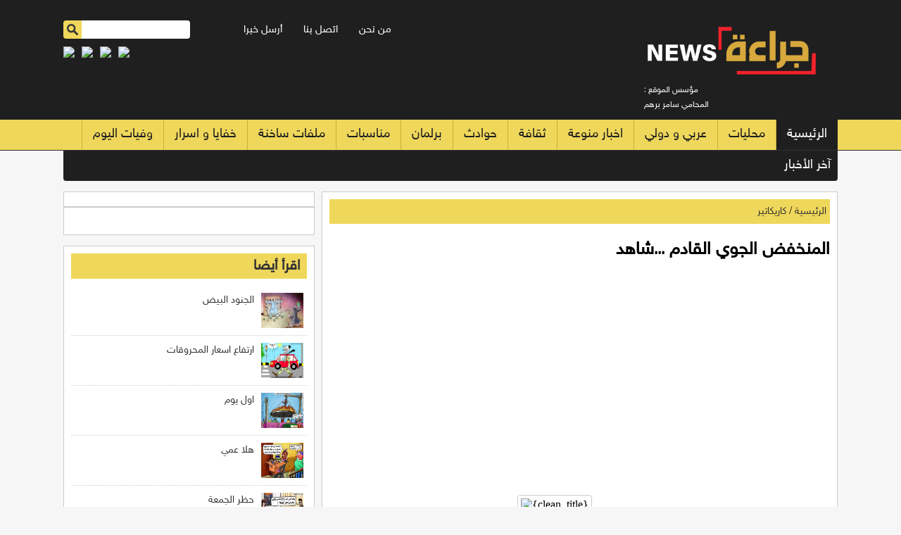

--- FILE ---
content_type: text/html; charset=UTF-8
request_url: https://garaanews.com/article/201512
body_size: 5969
content:
<!DOCTYPE html>
<html class="no-js">
<head>
<meta name=”robots” content="index, follow">
<meta charset="utf-8">
<meta name="viewport" content="width=device-width, initial-scale=1.0">
<meta http-equiv="Content-Type" content="text/html;charset=UTF-8">
<meta http-equiv="X-UA-Compatible" content="IE=edge">
	
<title>المنخفض الجوي القادم ...شاهد| جراءة نيوز </title>
	
<link rel="icon" href="https://garaanews.com/favicon.ico">	
<meta property="og:locale" content="ar_AR" />
<meta property="og:site_name" content="جراءة نيوز" />
<meta property="article:publisher" content="https://www.facebook.com/GaraaNewsCom"/>
<meta property="article:published_time" content="1969-12-31 23:00:00+00:00" />
<meta name="keywords" lang="ar" content="المنخفض الجوي القادم ...شاهد" />
<meta name="description" lang="ar" content="" />
<meta property='og:type' content='article'/>
<meta property='og:title' content='المنخفض الجوي القادم ...شاهد'/>
<meta property='og:description' content='المنخفض الجوي القادم ...شاهد'/>
<meta property='og:site_name' content='جرآءة نيوز'/>
<meta property="og:image" content="https://garaanews.com/assets/2016-12-26/images/201512_5_1482765803.jpg" />
<link data-rh="true" rel="amphtml" href="https://garaanews.com/amp/article/201512"/>
<meta property="fb:app_id" content="166401487274334" />
<meta property="fb:pages" content="236560559750600" />
<meta name="mediator_author" content ="فريق التحرير"/>
	
<link rel='dns-prefetch' href='//s.w.org' />
<link rel="alternate" type="application/rss+xml" title="جراءة نيوز &laquo; الخلاصة" href="https://garaanews.com/feed" />
<meta name="twitter:card" content="summary_large_image">
<meta name="twitter:site" content="@GaraaNewsm">
<meta name="twitter:creator" content="@GaraaNewsm">
<meta name="twitter:title" content='المنخفض الجوي القادم ...شاهد'/>
<meta name="twitter:description" content="....">
<meta property="twitter:url" content="https://garaanews.com/article/201512"/>
<meta name="twitter:image" content="https://garaanews.com/assets/2016-12-26/images/201512_5_1482765803.jpg">
	
<meta property="og:url" content="https://garaanews.com/article/201512" />
<link rel="canonical" href="https://garaanews.com/article/201512" />
<link rel='shortlink' href='https://garaanews.com/post.php?id=201512' />
<link data-rh="true" rel="amphtml" href="https://garaanews.com/amp/article/201512" data-reactroot=""/>
	

	
<link rel="stylesheet" href="/css/grid.css?v=1" />
<link rel="stylesheet" href="/demo/css/theme.css?v=3.5" />
<link rel="stylesheet" type="text/css" href="/css/like-overlay.css">
<link rel="stylesheet" href="/css/market_tabs.css" media="screen">
<link href='https://fonts.googleapis.com/css?family=Quattrocento' rel='stylesheet' type='text/css'>

<link rel="stylesheet" type="text/css" href="/owl-carousel/owl.carousel.min.css">
<link rel="stylesheet" type="text/css" href="/owl-carousel/owl.theme.default.min.css">

<script src="/masterslider/jquery.min.js"></script> 
<script type="text/javascript"  src="/js/jquery.ui.core.min.js"></script> 
<script type="text/javascript" src="/js/form-submit.js"></script> 
<script type="text/javascript" src="/js/ajax.js"></script>
<script src="js/vertex.js"></script> 

<style>
.contentSlider {
    width: 100%;
}
</style>
<script data-ad-client="ca-pub-5448685876543739" async src="https://pagead2.googlesyndication.com/pagead/js/adsbygoogle.js"></script>
	
	
<!-- Google tag (gtag.js) -->
<script async src="https://www.googletagmanager.com/gtag/js?id=G-YXHBKHZWF7"></script>
<script>
  window.dataLayer = window.dataLayer || [];
  function gtag(){dataLayer.push(arguments);}
  gtag('js', new Date());

  gtag('config', 'G-YXHBKHZWF7');
</script>	
	
	
<script type='text/javascript' src='https://platform-api.sharethis.com/js/sharethis.js#property=6590652847d5a9001ac76463&product=sop' async='async'></script>	
</head>
<body>
<script>
  window.fbAsyncInit = function() {
    FB.init({
      appId      : '564083073698229',
      xfbml      : true,
      version    : 'v2.1'
    });
  };

  (function(d, s, id){
     var js, fjs = d.getElementsByTagName(s)[0];
     if (d.getElementById(id)) {return;}
     js = d.createElement(s); js.id = id;
     js.src = "//connect.facebook.net/en_US/sdk.js";
     fjs.parentNode.insertBefore(js, fjs);
   }(document, 'script', 'facebook-jssdk'));

</script>

<style>
	.logo img { width:90%}
	
	@media all and (max-width: 768px) {
		.logo img { width:45%; margin-bottom: 5px;}
	}
	
	.ticker-logo { width:25px;}
	
</style>

<div class="onepcssgrid-full top-header">
  <div class="onepcssgrid-wrap" >
    <div class="onerow">
      <div class="grid3 logo"> <a href="/"><img src="/images/final-logo.png"  alt=""/></a>
        <div class="mobile-editor"> : مؤسس الموقع 
          <br>           المحامي سامر برهم</div>
      </div>
    </div>
    <div class="grid9">
      <div class="box date">
        <div class="grid5">
          <div class="editor"> &nbsp;</div>
        </div>
        <div class="grid4">
          <ul class="header-menu">
            <li><a href="/page-1/">من نحن</a></li>
            <li><a href="/page-2/">اتصل بنا</a></li>
            <li><a href="/send-news.php">أرسل خبرا</a></li>
          </ul>
        </div>
        <div class="grid3">
          <div class="search-box">
            <form action="/demo/search.php" id="search-desk" >
              <input type="image" src="/images/search-btn.png" class="search-btn">
              <input name="keywords" type="text" id="keywords" class="search-text">
            </form>
          </div>
        </div>
      </div>
      <div class="date-mobile"></div>
<style>
	.social-icons { margin: 0px; padding: 0px; list-style: none;}
	.social-icons li { float: left; margin-right: 10px;}
	.social-icons li img { width:32px;}
</style>		
      <div class="box banner-top"> 
		<ul class="social-icons">
		 <li><a href="https://www.facebook.com/GaraaNewsCom/" target="_blank"><img src="/icon-facebook.png"></a></li> 
		 <li><a href="https://twitter.com/GaraaNewsm" target="_blank"><img src="/icon-twitter.png"></a></li> 
		 <li><a href="https://wa.me/962781854040" target="_blank"><img src="/icon-whatsapp.png"></a></li> 
		 <li><a href="https://nabd.com/newsgaraa" target="_blank"><img src="/icon-nabd.png"></a></li> 
		 </ul>
		
	  </div>
    </div>
  </div>
</div>
</div>
<div class="onepcssgrid-full top-menu-bg">
  <div class="onepcssgrid-wrap slide-menu"> <a href="javascript:showmenu();"><img src="/images/mobile-menu.png" width="30" height="30"  alt=""/></a>
    <div class="search-box-mobile">
      <form action="/demo/search.php" id="search-mobile">
        <input type="image" src="/images/search-btn.png" class="search-btn">
        <input name="keywords" type="text" id="keywords" class="search-text">
      </form>
    </div>
  </div>
  <div class="onepcssgrid-wrap">
    <ul class="main-menu">
      <li class="first"><a href="/index.php">الرئيسية</a></li>
      <li><a href="/category-1/محليات">محليات</a></li><li><a href="/category-2/عربي-و-دولي">عربي و دولي</a></li><li><a href="/category-71/اخبار-منوعة">اخبار منوعة</a></li><li><a href="/category-43/ثقافة">ثقافة</a></li><li><a href="/category-49/حوادث">حوادث</a></li><li><a href="/category-37/برلمان">برلمان</a></li><li><a href="/category-48/مناسبات">مناسبات</a></li><li><a href="/category-45/ملفات-ساخنة">ملفات ساخنة</a></li><li><a href="/category-42/خفايا-و-اسرار">خفايا و اسرار</a></li><li><a href="/category-50/وفيات-اليوم">وفيات اليوم</a></li>    </ul>
  </div>
</div>
<div class="onepcssgrid-full" id="ticker-container">
  <div class="onepcssgrid-wrap"  >
    <div class="onerow">
      <div class="grid12 ticker-bg"  >
        <div class="grid2">
          <div class="ticker-title">آخر الأخبار</div>
        </div>
        <div class="grid10">
          <marquee onmouseover="this.stop();" onmouseout="this.start();" direction="right">
          <img alt="garaanews" src="/images/final-ticker.png" class="ticker-logo">&nbsp;&nbsp;<a href="https://garaanews.com/article/403026">"البيئة" تبحث و "اورنج الاردن" دعم حملات الحد من الإلقاء العشوائي للنفايات</a>          

<img alt="garaanews" src="/images/final-ticker.png" class="ticker-logo">&nbsp;&nbsp;<a href="https://garaanews.com/article/403023">المواصفـات والمقاييس: أضوية الليزر للمركبات يمنع إدخالها إلى الأردن وتداولها</a>          

<img alt="garaanews" src="/images/final-ticker.png" class="ticker-logo">&nbsp;&nbsp;<a href="https://garaanews.com/article/403022">مصدر أمني يوضح أسباب أزمات جسر الملك حسين</a>          

<img alt="garaanews" src="/images/final-ticker.png" class="ticker-logo">&nbsp;&nbsp;<a href="https://garaanews.com/article/403021">بني مصطفى: بدء صرف المدافئ الآمنة الأحد</a>          

<img alt="garaanews" src="/images/final-ticker.png" class="ticker-logo">&nbsp;&nbsp;<a href="https://garaanews.com/article/403020">البنك الدولي: صرف 111 مليون دولار لبرنامج الحماية الاجتماعية في الأردن</a>          

<img alt="garaanews" src="/images/final-ticker.png" class="ticker-logo">&nbsp;&nbsp;<a href="https://garaanews.com/article/403019">الفراية في مركز حدود العمري ويتابع تسهيل حركة المسافرين</a>          

<img alt="garaanews" src="/images/final-ticker.png" class="ticker-logo">&nbsp;&nbsp;<a href="https://garaanews.com/article/403017">خدمة العلم تعفي الطلبة من دراسة 12 ساعة جامعية</a>          

<img alt="garaanews" src="/images/final-ticker.png" class="ticker-logo">&nbsp;&nbsp;<a href="https://garaanews.com/article/403016">تسعيرة قياسية جديدة للذهب محليًا</a>          

<img alt="garaanews" src="/images/final-ticker.png" class="ticker-logo">&nbsp;&nbsp;<a href="https://garaanews.com/article/403015">الملك عبدالله الثاني يزور إربد اليوم</a>          

<img alt="garaanews" src="/images/final-ticker.png" class="ticker-logo">&nbsp;&nbsp;<a href="https://garaanews.com/article/403014">البنك الأهلي الأردني ينضم إلى منصة Credit Plus لتعزيز تمويل سلاسل الإمداد ودعم الحلول المصرفية الرقمية</a>          

<img alt="garaanews" src="/images/final-ticker.png" class="ticker-logo">&nbsp;&nbsp;<a href="https://garaanews.com/article/403013">مهم من إدارة السير للمواطنين</a>          

<img alt="garaanews" src="/images/final-ticker.png" class="ticker-logo">&nbsp;&nbsp;<a href="https://garaanews.com/article/403012">أسعار الذهب تسجّل مستوى قياسيا جديدا عند 4700 دولار للأونصة</a>          

<img alt="garaanews" src="/images/final-ticker.png" class="ticker-logo">&nbsp;&nbsp;<a href="https://garaanews.com/article/403011">أجواء باردة وانجماد متوقع خلال الأيام المقبلة وارتفاع الحرارة الخميس</a>          

<img alt="garaanews" src="/images/final-ticker.png" class="ticker-logo">&nbsp;&nbsp;<a href="https://garaanews.com/article/403010">اللواء المتقاعد والسفير السابق حمود القطارنة في ذمة الله</a>          

<img alt="garaanews" src="/images/final-ticker.png" class="ticker-logo">&nbsp;&nbsp;<a href="https://garaanews.com/article/403008">الحكومة تمدّد العمل بقرار دعم صادرات الزراعة من الخضار والفواكه الطازجة</a>          

<img alt="garaanews" src="/images/final-ticker.png" class="ticker-logo">&nbsp;&nbsp;<a href="https://garaanews.com/article/403007">المصري: خفض مديونية البلديات 345 مليون دينار وتحسن أداء النظافة والخدمات</a>          

<img alt="garaanews" src="/images/final-ticker.png" class="ticker-logo">&nbsp;&nbsp;<a href="https://garaanews.com/article/403006">بدعم من وكالة الإمارات للمساعدات الدولية .. دخول 15 شاحنة مساعدات إلى غزة</a>          

<img alt="garaanews" src="/images/final-ticker.png" class="ticker-logo">&nbsp;&nbsp;<a href="https://garaanews.com/article/403005">الاردن .. نواب يطالبون بتأخير دوام المدارس الحكومية يوم 1 شباط 2026</a>          

<img alt="garaanews" src="/images/final-ticker.png" class="ticker-logo">&nbsp;&nbsp;<a href="https://garaanews.com/article/403004">إدارة السير: ضبط 161 حادثا مفتعلا خلال العام الماضي</a>          

<img alt="garaanews" src="/images/final-ticker.png" class="ticker-logo">&nbsp;&nbsp;<a href="https://garaanews.com/article/403002">وزارة العدل توسّع المزادات الإلكترونية تماشيا مع خطط التحول الرقمي</a>          

          </marquee>
        </div>
      </div>
    </div>
  </div>
</div>
<div class="onepcssgrid-full breaking-news" style="display:none">
  <div class="grid2">
    <div class="breaking">عـاجـل : </div>
  </div>
  <div class="grid10">
    <ul id="marquee" class="marquee">
          </ul>
  </div>
</div>

     
<div class="onepcssgrid-wrap" >
      <div class="onerow">

          <div class="grid8">
          <div class="box-pad brd mt15 content-area">
              <div class="box-header site-path">
              <a href="/">الرئيسية</a> / <a href="/category/36">كاريكاتير</a>            </div> 
			  
			  
                        <h1>المنخفض الجوي القادم ...شاهد</h1>
              <div class="date-time"><!--               <p><div class="addthis_inline_share_toolbox"></div><a href="https://nabd.com/newsgaraa" ><img src="https://nabdapp.com/nbd.png" style="width: 35px;display: inline-block;float: right;height: 27px;" /></a></p>-->
<style>
	@media all and (max-width: 768px) {
.breaking-news {
    bottom: 47px !important;
		} }
</style>

              
              </div>
<style>
			  
.mobile-only { display: none;}

@media all and (max-width: 768px) {
.mobile-only { display: block;}
	}
	
</style>
 
                 
 <div class="box-pad  mr10 mb10">         
<script async src="https://pagead2.googlesyndication.com/pagead/js/adsbygoogle.js"></script>
<!-- Garaa-responsive -->
<ins class="adsbygoogle"
     style="display:block"
     data-ad-client="ca-pub-5448685876543739"
     data-ad-slot="5565709419"
     data-ad-format="auto"
     data-full-width-responsive="true"></ins>
<script>
     (adsbygoogle = window.adsbygoogle || []).push({});
</script>
 </div>
             
              <div class="post-image" ><img src="https://garaanews.com/assets/2016-12-26/images/201512_5_1482765803.jpg" alt="{clean_title}"/></div>  
 			  
			  
				                     

           <div class="content-text" >   
               
                    




              </div>  
              
              <!-- Go to www.addthis.com/dashboard to customize your tools --> <div class="addthis_inline_share_toolbox"></div>


              
              
<div class="content-text">


	<div class="grid6">
       <div class="banner-half-left mb10" style="margin-top:22px"></div>
       <div class="banner-half-left mb10"></div>
       <div class="banner-half-left mb10"></div>    
	   <div class="banner-half-left mb10"></div>          
    </div>
    

</div>
				              
        
              <div id="mydiv"></div>


                        



<div class="content-text padb10" >

  <script async src="https://pagead2.googlesyndication.com/pagead/js/adsbygoogle.js"></script>
<!-- garaanews-under-image -->
<ins class="adsbygoogle"
     style="display:block"
     data-ad-client="ca-pub-5448685876543739"
     data-ad-slot="9640685791"
     data-ad-format="auto"
     data-full-width-responsive="true"></ins>
<script>
     (adsbygoogle = window.adsbygoogle || []).push({});
</script>

</div>


<div class="content-text padb10" >

	
</div>







<div class="content-text padb10" >
   <div class="share-50">
    <a class="share-next" href="">الخبر التالي <i class="fa fa-arrow-left"></i></a>
    </div> 

	<div class="share-50">
    	<a target="_blank" class="share-facebook" href="https://www.facebook.com/sharer.php?u=https://garaanews.com">
        انشرها على الفيس بوك <i class="fa fa-facebook" ></i></a>
    </div>

</div>                      
            
</div>
	  
			  
<div class="content-text">
	<div class="google-ads">



</div>
</div>
         
	        
      	</div>
          <div class="grid4 mt15">

			  <div class="box-pad brd mr10">
			  

			  
			  </div>                  


<div class="box-pad brd mr10 ">
<div class="fb-like-box" data-href="https://www.facebook.com/GaraaNewscom" data-width="300" data-height="345" data-show-faces="true" data-stream="false" data-header="true"></div> 
</div>
      
 

                
<div class="box-pad brd mr10 mt15">
             <div class="box-header">
              <h3><a href="#">اقرأ أيضا</a></h3>
            </div>
          
		<ul class="thumb-right">
        <li class="first"><a href="#"><img src="https://garaanews.com/assets/2023-02-09/images/359037_5_1675938396.jpg"   alt=""/></a>
<a href="https://garaanews.com/article/359037">الجنود البيض</a></li>
<li class=""><a href="#"><img src="https://garaanews.com/assets/2023-02-09/images/359036_5_1675938317.jpg"   alt=""/></a>
<a href="https://garaanews.com/article/359036">ارتفاع اسعار المحروقات</a></li>
<li class=""><a href="#"><img src="https://garaanews.com/assets/2022-04-14/images/344185_5_1649929337.jpg"   alt=""/></a>
<a href="https://garaanews.com/article/344185">اول يوم</a></li>
<li class=""><a href="#"><img src="https://garaanews.com/assets/2022-04-14/images/344184_5_1649929305.jpg"   alt=""/></a>
<a href="https://garaanews.com/article/344184">هلا عمي</a></li>
<li class=""><a href="#"><img src="https://garaanews.com/assets/2021-03-11/images/320343_5_1615449507.jpg"   alt=""/></a>
<a href="https://garaanews.com/article/320343">حظر الجمعة</a></li>
<li class=""><a href="#"><img src="https://garaanews.com/assets/2021-03-11/images/320342_5_1615449453.jpg"   alt=""/></a>
<a href="https://garaanews.com/article/320342">الحظر</a></li>
<li class=""><a href="#"><img src="https://garaanews.com/assets/2020-12-31/images/316137_5_1609401425.jpg"   alt=""/></a>
<a href="https://garaanews.com/article/316137">في انتظار ظهور لقاح ضد فيروس كورونا</a></li>
<li class="last"><a href="#"><img src="https://garaanews.com/assets/2020-12-31/images/316136_5_1609401328.jpg"   alt=""/></a>
<a href="https://garaanews.com/article/316136">حظر شامل الجمعة</a></li>
		</ul>
</div>
			  
			  <div class="box-pad brd mr10 mt15">
	  
			  
			  </div>			  


      </div>
        </div>


    </div>
    
    
    
<div class="onerow footer">
      <div class="onepcssgrid-wrap">
    <div class="grid1">&nbsp;</div>
    <div class="grid2"><img src="/images/logo-w.png" class="footer-logo"/></div>
    <div class="grid6">
          <ul class="footer-menu">
        <li ><a href="/">الرئيسية</a></li>
        <li><a href="/من-نحن">من نحن</a></li>
        <li><a href="/اتصل-بنا">اتصل بنا</a></li>
        <li><a href="/send-news.php">أرسل خبرا</a></li>

      </ul>
        </div>
    <div class="grid3">
          <div class="footer-social"> <a href="#" class="footer-facebook"></a> <a href="#" class="footer-twitter"></a> <a href="#" class="footer-gplus"></a> <a href="#" class="footer-youtube"></a> <a href="#" class="footer-rss"></a> </div>
        </div>
    <div class="grid1">&nbsp;</div>
		  
		  
		  <div class="grid12">
		  
				  					<div class="developed">
				<style>
					.developed { width:300px; border-radius: 4px; text-align: center; font-size: 15px; font-family: helveticaneuebold; background-color: #fff; padding: 10px; direction: rtl; margin-left: auto; margin-right: auto;}
					.developed img { width:120px; margin-bottom: 15px;}
				</style>
				تصميم و تطوير <a href="https://vertexjo.com/arb"><img src="https://vertexjo.com/img/logo-eye.png"></a>
				</div>	  
		  </div>		  
		  
  </div>
    </div>


    <script type="text/javascript"  src="/js/superfish.js"></script>
    <script type="text/javascript"  src="/owlcarousel/owl.carousel.js"></script>
	<script type="text/javascript"  src="/js/jquery.marquee.js" ></script>      
    <script type="text/javascript"  src="/js/jquery.cookie.js"></script>    
    <script type="text/javascript"  src="/js/site.js?v=5"></script>

    
    

<script defer src="https://static.cloudflareinsights.com/beacon.min.js/vcd15cbe7772f49c399c6a5babf22c1241717689176015" integrity="sha512-ZpsOmlRQV6y907TI0dKBHq9Md29nnaEIPlkf84rnaERnq6zvWvPUqr2ft8M1aS28oN72PdrCzSjY4U6VaAw1EQ==" data-cf-beacon='{"version":"2024.11.0","token":"eec27ce10e29432a9047623e18569016","r":1,"server_timing":{"name":{"cfCacheStatus":true,"cfEdge":true,"cfExtPri":true,"cfL4":true,"cfOrigin":true,"cfSpeedBrain":true},"location_startswith":null}}' crossorigin="anonymous"></script>
</body>
</html>


--- FILE ---
content_type: text/html; charset=utf-8
request_url: https://www.google.com/recaptcha/api2/aframe
body_size: 265
content:
<!DOCTYPE HTML><html><head><meta http-equiv="content-type" content="text/html; charset=UTF-8"></head><body><script nonce="VbFsn2PFjhmPAWstgRq1aQ">/** Anti-fraud and anti-abuse applications only. See google.com/recaptcha */ try{var clients={'sodar':'https://pagead2.googlesyndication.com/pagead/sodar?'};window.addEventListener("message",function(a){try{if(a.source===window.parent){var b=JSON.parse(a.data);var c=clients[b['id']];if(c){var d=document.createElement('img');d.src=c+b['params']+'&rc='+(localStorage.getItem("rc::a")?sessionStorage.getItem("rc::b"):"");window.document.body.appendChild(d);sessionStorage.setItem("rc::e",parseInt(sessionStorage.getItem("rc::e")||0)+1);localStorage.setItem("rc::h",'1768907666887');}}}catch(b){}});window.parent.postMessage("_grecaptcha_ready", "*");}catch(b){}</script></body></html>

--- FILE ---
content_type: text/css
request_url: https://garaanews.com/css/like-overlay.css
body_size: 63
content:
.show-pop{ display:block; z-index: 10000; width: 100%; height: 100%; position: absolute; top: 0px; left: 0px;}
.hide-pop{ display:none;}

.modal-overlay {
  overflow-y: scroll;
  position: fixed;
  top: 0;
  left: 0;
  width: 100%;
  height: 100%;
  z-index: 10000;
  background-color: rgba(0, 0, 0, 0.5);
  /*dim the background*/
  cursor: pointer;
}

.modal-prompt-half-page {
  display: block;
  height: 100%;
  position: fixed;
  width: 50%;
  max-width: 600px;
  background-color: #1fc2ff;
  top: 0;
  left: 0;
  z-index: 1000000;
}

.modal-prompt-half-page-arrow {
  width: 0;
  height: 0;
  border-top: 30px solid transparent;
  border-bottom: 30px solid transparent;
  border-left: 30px solid #1fc2ff;
  position: absolute;
  top: 50%;
  right: -30px;
  margin-top: -30px;
}

.modal-prompt-half-page-header {
  font-weight: bold;
  font-size: 35px;
  padding: 0 40px;
  text-align: right;
  line-height: 58px;
  color: white;
  text-transform: inherit;
  top: 50%;
  position: absolute;
  margin-top: -116px;
  margin-bottom: 0;
}

.social-prompt-button-facebook {
  width: 101px;
  height: 101px;
  -moz-border-radius: 101px;
  -webkit-border-radius: 101px;
  border-radius: 101px;
  background-color: white;
  position: absolute;
  left: 110%;
  top: 50%;
  margin-top: -51px;
}
.social-prompt-button-facebook .fb-like {
  position: absolute;
  top: 50%;
  left: 50%;
  margin-top: -10px;
  margin-left: -24px;
}


@media only screen and (min-width:120px) and (max-width:520px) {
.modal-prompt-half-page-header {
  font-weight: bold;
  font-size: 15px;
  padding: 0 20px;
  text-align: right;
  line-height: 18px;
  color: white;
  text-transform: inherit;
  top: 50%;
  position: absolute;
  margin-top: -116px;
  margin-bottom: 0;
}	
}

--- FILE ---
content_type: text/css
request_url: https://garaanews.com/css/market_tabs.css
body_size: 606
content:
ul.tabs {
	margin: 0;
	padding: 0;
	float: left;
	list-style: none;
	height: 32px;
	border-bottom: 1px solid #999;
	border-left: 1px solid #999;
	width: 100%;
	
}
ul.tabs li {
	float: left;
	margin: 0;
	padding: 0;
	height: 31px;
	line-height: 31px;
	border: 1px solid #999;
	border-left: none;
	margin-bottom: -1px;
	background: #787878;
	overflow: hidden;
	position: relative;
	width:147px;
}
ul.tabs li a {
	text-decoration: none;
	color: #fff;
	display: block;
	font-size: 11px;
	font-weight:bold;
	padding: 0 15px;
	border: 1px solid #fff;
	outline: none;
}
ul.tabs li a:hover {
	background: #015184;
	color:#fff;
	border-bottom: 1px solid #999;	
}	
html ul.tabs li.active, html ul.tabs li.active a:hover  {
	background: #015184;
	border-bottom: 1px solid #999;
}
.tab_container {
	border: 1px solid #999;
	border-top: none;
	clear: both;
	float: left; 
	width: 295px;
	background: #fff;
/*	-moz-border-radius-bottomright: 5px;
	-khtml-border-radius-bottomright: 5px;
	-webkit-border-bottom-right-radius: 5px;
	-moz-border-radius-bottomleft: 5px;
	-khtml-border-radius-bottomleft: 5px;
	-webkit-border-bottom-left-radius: 5px;*/
}
.tab_content {
	padding: 5px;
	font-size: 1.2em;
}
.tab_content h2 {
	font-weight: normal;
	padding-bottom: 10px;
	border-bottom: 1px dashed #ddd;
	font-size: 1.8em;
}
.tab_content h3 a{
	color: #254588;
}
.tab_content img {
	float: left;
	margin: 0 20px 20px 0;
	border: 1px solid #ddd;
	padding: 5px;
}

.table_header{
	background-color:#CCC; 
	font-family:arial;
	font-size:11px;
	font-weight:bold;
}
/*==============================================================*/
.container_tab2 {width: 296px; margin: 10px auto;}

ul.tabs2 {
	margin: 0;
	padding: 0;
	float: left;
	list-style: none;
	height: 32px;
	border-bottom: 1px solid #999;
	border-left: 1px solid #999;
	width: 100%;
	
}
ul.tabs2 li {
	float: left;
	margin: 0;
	padding: 0;
	height: 31px;
	line-height: 31px;
	border: 1px solid #999;
	border-left: none;
	margin-bottom: -1px;
	background: #787878;
	overflow: hidden;
	position: relative;
	width:147px;
}
ul.tabs2 li a {
	text-decoration: none;
	color: #fff;
	display: block;
	font-size: 11px;
	font-weight:bold;
	padding: 0 15px;
	border: 1px solid #fff;
	outline: none;
}
ul.tabs2 li a:hover {
	background: #015184;
	color:#fff;
	border-bottom: 1px solid #999;	
}	
html ul.tabs2 li.active, html ul.tabs2 li.active a:hover  {
	background: #015184;
	border-bottom: 1px solid #999;
}
.tab_container2 {
	border: 1px solid #999;
	border-top: none;
	clear: both;
	float: left; 
	width: 295px;
	background: #fff;
/*	-moz-border-radius-bottomright: 5px;
	-khtml-border-radius-bottomright: 5px;
	-webkit-border-bottom-right-radius: 5px;
	-moz-border-radius-bottomleft: 5px;
	-khtml-border-radius-bottomleft: 5px;
	-webkit-border-bottom-left-radius: 5px;*/
}
.tab_content2 {
	padding: 5px;
	font-size: 1.2em;
}
.tab_content2 h2 {
	font-weight: normal;
	padding-bottom: 10px;
	border-bottom: 1px dashed #ddd;
	font-size: 1.8em;
}
.tab_content2 h3 a{
	color: #254588;
}
.tab_content2 img {
	float: left;
	margin: 0 20px 20px 0;
	border: 1px solid #ddd;
	padding: 5px;
}

/*==============================================================*/
.container_tab1 {width: 100%; margin: 10px auto;}

ul.tabs1 {
	margin: 0;
	padding: 0;
	float: left;
	list-style: none;
	height: 32px;
/*	border-bottom: 1px solid #999;
	border-left: 1px solid #999;*/
	width: 100%;
	margin-bottom:3px;
	
}
ul.tabs1 li {
	float: right;
	margin: 0;
	padding: 0;
	height: 35px;
	line-height: 31px;
/*	border: 1px solid #999;*/
	border-left: none;
	margin-bottom: -1px;
/*	background: #787878;*/
	overflow: hidden;
	position: relative;
 font-family:"wakaai"; text-align:right; color:#225897;	

}
ul.tabs1 li a {
	text-decoration: none;
	color: #333;
	display: block;
	font-size: 11px;
	font-weight:bold;
	padding: 0 15px;

	outline: none;
 font-size:16px; 
 font-family:"wakaai"; text-align:right; color:#333;
	
}
ul.tabs1 li a:hover {
	/*background: #015184;*/
	color:#225897;

}	
ul.tabs1 li.active {
	color:#225897;
/*	background: #015184;
	border-bottom: 3px solid #225897;*/
	background-image:url(../images/active-tab.png); background-repeat:no-repeat; background-position:center 28px;
}
ul.tabs1 li.active a{
	color:#225897;
/*	background: #015184;*/

}

.tab_container1 {
	border: 1px solid #999;
	border-top: none;
	clear: both;
	float: left; 
	width: 295px;
	background: #fff;
/*	-moz-border-radius-bottomright: 5px;
	-khtml-border-radius-bottomright: 5px;
	-webkit-border-bottom-right-radius: 5px;
	-moz-border-radius-bottomleft: 5px;
	-khtml-border-radius-bottomleft: 5px;
	-webkit-border-bottom-left-radius: 5px;*/
}
.tab_content1 {
	padding: 5px;
	font-size: 1.2em;
	display:none;
	padding-right:0px;
}
.tab_content1 h2 {
	font-weight: normal;
	padding-bottom: 10px;
	border-bottom: 1px dashed #ddd;
	font-size: 1.8em;
}
.tab_content1 h3 a{
	color: #254588;
}
.tab_content1 img {
	float: left;
	margin: 0 20px 20px 0;
	border: 1px solid #ddd;
	padding: 5px;
}

/*----------------------------------*/

#daily-summary-table { font-family:tahoma; font-size:11px;}
#daily-summary-table td { text-align:right;}
#daily-summary-table img{ margin-right:5px;}

.tahoma {font-family:tahoma; font-size:11px;}
.tahoma table { width:100%}

.last-update { background-color:#015184; padding:5px; color:#fff;}
.grey-bg {background-color:#015184; padding:5px; color:#fff;}
.grey-bg th { padding:5px;}


.most-active { width:100%;border-spacing: 0px; font-family:tahoma; font-size:12px;  }
.most-active td { padding:5px;}

.most-active-header {background-color:#015184; padding:5px; color:#fff;}

.news-list { list-style:disc; margin-right:15px; direction:rtl}
.news-list li { margin-bottom:15px; font-family:tahoma; font-size:12px;}

.box-pad table { width:100%; font-family:"GESS"; font-size:14px; direction:rtl;}

--- FILE ---
content_type: application/javascript
request_url: https://garaanews.com/js/jquery.marquee.js
body_size: 2808
content:
/*!
 * Marquee jQuery Plug-in
 *
 * Copyright 2010 Giva, Inc. (http://www.givainc.com/labs/) 
 * 
 * Licensed under the Apache License, Version 2.0 (the "License");
 * you may not use this file except in compliance with the License.
 * You may obtain a copy of the License at
 * 
 * 	http://www.apache.org/licenses/LICENSE-2.0
 * 
 * Unless required by applicable law or agreed to in writing, software
 * distributed under the License is distributed on an "AS IS" BASIS,
 * WITHOUT WARRANTIES OR CONDITIONS OF ANY KIND, either express or implied.
 * See the License for the specific language governing permissions and
 * limitations under the License.
 *
 * Date: 2009-05-20
 * Rev:  1.0.01
 */
;(function($){
	// set the version of the link select
	$.marquee = {version: "1.0.01"};
	
	$.fn.marquee = function(options) {
		var method = typeof arguments[0] == "string" && arguments[0];
		var args = method && Array.prototype.slice.call(arguments, 1) || arguments;
		// get a reference to the first marquee found
		var self = (this.length == 0) ? null : $.data(this[0], "marquee");
		
		// if a method is supplied, execute it for non-empty results
		if( self && method && this.length ){

			// if request a copy of the object, return it			
			if( method.toLowerCase() == "object" ) return self;
			// if method is defined, run it and return either it's results or the chain
			else if( self[method] ){
				// define a result variable to return to the jQuery chain
				var result;
				this.each(function (i){
					// apply the method to the current element
					var r = $.data(this, "marquee")[method].apply(self, args);
					// if first iteration we need to check if we're done processing or need to add it to the jquery chain
					if( i == 0 && r ){
						// if this is a jQuery item, we need to store them in a collection
						if( !!r.jquery ){
							result = $([]).add(r);
						// otherwise, just store the result and stop executing
						} else {
							result = r;
							// since we're a non-jQuery item, just cancel processing further items
							return false;
						}
					// keep adding jQuery objects to the results
					} else if( !!r && !!r.jquery ){
						result = result.add(r);
					}
				});

				// return either the results (which could be a jQuery object) or the original chain
				return result || this;
			// everything else, return the chain
			} else return this;
		// initializing request
		} else {
			// create a new marquee for each object found
			return this.each(function (){
				new $.Marquee(this, options);
			});
		};
	};

	$.Marquee = function (marquee, options){
		options = $.extend({}, $.Marquee.defaults, options);
		
		var self = this, $marquee = $(marquee), $lis = $marquee.find("> li"), current = -1, hard_paused = false, paused = false, loop_count = 0;

		// store a reference to this marquee
		$.data($marquee[0], "marquee", self);
		
		// pause the marquee
		this.pause = function (){
			// mark as hard pause (no resume on hover)
			hard_paused = true;
			// pause scrolling
			pause();
		}
		
		// resume the marquee
		this.resume = function (){
			// mark as hard pause (no resume on hover)
			hard_paused = false;
			// resume scrolling
			resume();
		}
		
		// update the marquee
		this.update = function (){
			var iCurrentCount = $lis.length;

			// update the line items
			$lis = $marquee.find("> li");
			
			// if we only have one item, show the next item by resuming playback (which will scroll to the next item)
			if( iCurrentCount <= 1 ) resume();
		}

		// code to introduce the new marquee message
		function show(i){
			// if we're already scrolling an item, stop processing
			if( $lis.filter("." + options.cssShowing).length > 0 ) return false;
			
			var $li = $lis.eq(i);
			
			// run the beforeshow callback
			if( $.isFunction(options.beforeshow) ) options.beforeshow.apply(self, [$marquee, $li]);

			var params = {
				top: (options.yScroll == "top" ? "-" : "+") + $li.outerHeight() + "px"
				, left: 0
			};
			
			$marquee.data("marquee.showing", true);
			$li.addClass(options.cssShowing);
	
			$li.css(params).animate({top: "0px"}, options.showSpeed, options.fxEasingShow, function (){ 
				// run the show callback
				if( $.isFunction(options.show) ) options.show.apply(self, [$marquee, $li]);
				$marquee.data("marquee.showing", false);
				scroll($li);
			});
		}

		// keep the message on the screen for the user to read, scrolling long messages
		function scroll($li, delay){
			// if paused, stop processing
			if( paused == true ) return false;

			// get the delay speed
			delay = delay || options.pauseSpeed;
			// if	item is wider than marquee, then scroll
			if( doScroll($li) ){
				setTimeout(function (){
					// if paused, stop processing (we need to check to see if the pause state has changed)
					if( paused == true ) return false;

					var width = $li.outerWidth(), endPos = width * -1, curPos = parseInt($li.css("left"), 10);

					// scroll the message to the left					
					$li.animate({left: endPos + "px"}, ((width + curPos) * options.scrollSpeed), options.fxEasingScroll, function (){ finish($li); });
				}, delay);
			} else if ( $lis.length > 1 ){
				setTimeout(function (){
					// if paused, stop processing (we need to check to see if the pause state has changed)
					if( paused == true ) return false;

					// scroll the message down
					$li.animate({top: (options.yScroll == "top" ? "+" : "-") + $marquee.innerHeight() + "px"}, options.showSpeed, options.fxEasingScroll);
					// finish showing this message
					finish($li);
				}, delay);
			}
			
		}
		
		function finish($li){
			// run the aftershow callback, only after we've displayed the first option
			if( $.isFunction(options.aftershow) ) options.aftershow.apply(self, [$marquee, $li]);
			
			// mark that we're done scrolling this element
			$li.removeClass(options.cssShowing);
			
			// show the next message
			showNext();
		}

		// this function will pause the current animation
		function pause(){
			// mark the message as paused
			paused = true;
			// don't stop animation if we're just beginning to show the marquee message
			if( $marquee.data("marquee.showing") != true ){
				// we must dequeue() the animation to ensure that it does indeed stop animation
				$lis.filter("." + options.cssShowing).dequeue().stop();
			}
		}
		
		// this function will resume the previous animation
		function resume(){
			// mark the message as resumed
			paused = false;
			// don't resume animation if we haven't completed introducing the message
			if( $marquee.data("marquee.showing") != true ) scroll($lis.filter("." + options.cssShowing), 1);
		}

		// determine if we should pause on hover
		if( options.pauseOnHover ){
			$marquee.hover(
				function (){
					// if hard paused, prevent hover events
					if( hard_paused ) return false;
					// pause scrolling
					pause();
				}
				, function (){
					// if hard paused, prevent hover events
					if( hard_paused ) return false;
					// resume scrolling
					resume();
				}
			);
		}
		
		// determines if the message needs to be scrolled to read
		function doScroll($li){
			return ($li.outerWidth() > $marquee.innerWidth());
		}

		// show the next message in the queue		
		function showNext(){
			// increase the current counter (starts at -1, to indicate a new marquee beginning)
			current++;
			
			// if we only have 1 entry and it doesn't need to scroll, just cancel processing
			if( current >= $lis.length ){
				// if we've reached our loop count, cancel processing
				if( !isNaN(options.loop) && options.loop > 0 && (++loop_count >= options.loop ) ) return false;
				current = 0;
			} 
			
			// show the next message
			show(current);
		}
		
		// run the init callback
		if( $.isFunction(options.init) ) options.init.apply(self, [$marquee, options]);
		
		// show the first item
		showNext();
	};

	$.Marquee.defaults = {
		  yScroll: "top"                          // the position of the marquee initially scroll (can be either "top" or "bottom")
		, showSpeed: 300                          // the speed of to animate the initial dropdown of the messages
		, scrollSpeed: 12                         // the speed of the scrolling (keep number low)
		, pauseSpeed: 3000                        // the time to wait before showing the next message or scrolling current message
		, pauseOnHover: true                      // determine if we should pause on mouse hover
		, loop: -1                                // determine how many times to loop through the marquees (#'s < 0 = infinite)
		, fxEasingShow: "swing"                   // the animition easing to use when showing a new marquee
		, fxEasingScroll: "linear"                // the animition easing to use when showing a new marquee

		// define the class statements
		, cssShowing: "marquee-showing"

		// event handlers
		, init: null                              // callback that occurs when a marquee is initialized
		, beforeshow: null                        // callback that occurs before message starts scrolling on screen
		, show: null                              // callback that occurs when a new marquee message is displayed
		, aftershow: null                         // callback that occurs after the message has scrolled
	};

})(jQuery);
